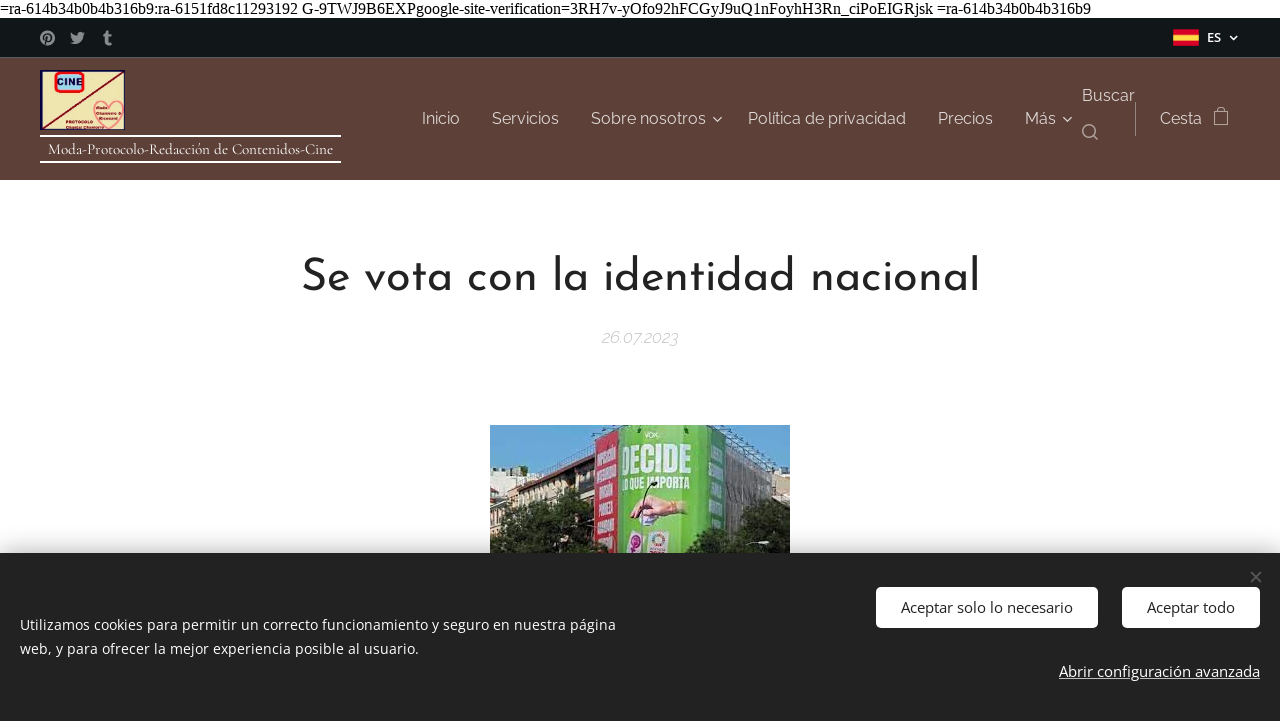

--- FILE ---
content_type: text/html; charset=UTF-8
request_url: https://www.moda-digital.com.es/l/se-vota-con-la-identidad-nacional/
body_size: 23565
content:
<!DOCTYPE html>
<html class="no-js" prefix="og: https://ogp.me/ns#" lang="es">
<head><link rel="preconnect" href="https://duyn491kcolsw.cloudfront.net" crossorigin><link rel="preconnect" href="https://fonts.gstatic.com" crossorigin><meta charset="utf-8"><link rel="shortcut icon" href="https://duyn491kcolsw.cloudfront.net/files/4c/4cj/4cj1h2.ico?ph=73997e25ea"><link rel="apple-touch-icon" href="https://duyn491kcolsw.cloudfront.net/files/4c/4cj/4cj1h2.ico?ph=73997e25ea"><link rel="icon" href="https://duyn491kcolsw.cloudfront.net/files/4c/4cj/4cj1h2.ico?ph=73997e25ea">
    <meta http-equiv="X-UA-Compatible" content="IE=edge">
    <title>Se vota con la identidad nacional</title>
    <meta name="viewport" content="width=device-width,initial-scale=1">
    <meta name="msapplication-tap-highlight" content="no">
    
    <link href="https://duyn491kcolsw.cloudfront.net/files/0r/0rk/0rklmm.css?ph=73997e25ea" media="print" rel="stylesheet">
    <link href="https://duyn491kcolsw.cloudfront.net/files/2e/2e5/2e5qgh.css?ph=73997e25ea" media="screen and (min-width:100000em)" rel="stylesheet" data-type="cq" disabled>
    <link rel="stylesheet" href="https://duyn491kcolsw.cloudfront.net/files/45/45b/45boco.css?ph=73997e25ea"><link rel="stylesheet" href="https://duyn491kcolsw.cloudfront.net/files/4e/4er/4ersdq.css?ph=73997e25ea" media="screen and (min-width:37.5em)"><link rel="stylesheet" href="https://duyn491kcolsw.cloudfront.net/files/2m/2m4/2m4vjv.css?ph=73997e25ea" data-wnd_color_scheme_file=""><link rel="stylesheet" href="https://duyn491kcolsw.cloudfront.net/files/23/23c/23cqa3.css?ph=73997e25ea" data-wnd_color_scheme_desktop_file="" media="screen and (min-width:37.5em)" disabled=""><link rel="stylesheet" href="https://duyn491kcolsw.cloudfront.net/files/1j/1jo/1jorv9.css?ph=73997e25ea" data-wnd_additive_color_file=""><link rel="stylesheet" href="https://duyn491kcolsw.cloudfront.net/files/37/37z/37z4cv.css?ph=73997e25ea" data-wnd_typography_file=""><link rel="stylesheet" href="https://duyn491kcolsw.cloudfront.net/files/0m/0m9/0m959p.css?ph=73997e25ea" data-wnd_typography_desktop_file="" media="screen and (min-width:37.5em)" disabled=""><script>(()=>{let e=!1;const t=()=>{if(!e&&window.innerWidth>=600){for(let e=0,t=document.querySelectorAll('head > link[href*="css"][media="screen and (min-width:37.5em)"]');e<t.length;e++)t[e].removeAttribute("disabled");e=!0}};t(),window.addEventListener("resize",t),"container"in document.documentElement.style||fetch(document.querySelector('head > link[data-type="cq"]').getAttribute("href")).then((e=>{e.text().then((e=>{const t=document.createElement("style");document.head.appendChild(t),t.appendChild(document.createTextNode(e)),import("https://duyn491kcolsw.cloudfront.net/client/js.polyfill/container-query-polyfill.modern.js").then((()=>{let e=setInterval((function(){document.body&&(document.body.classList.add("cq-polyfill-loaded"),clearInterval(e))}),100)}))}))}))})()</script>
<link rel="preload stylesheet" href="https://duyn491kcolsw.cloudfront.net/files/2m/2m8/2m8msc.css?ph=73997e25ea" as="style"><meta name="description" content="No se vota con la identidad sexual, se vota con la identidad nacional, pensar y cometer este error ha tenido su coste electoral, un coste para el partido político que lo piensa y lo dice en voz alta, y además lo presenta en una lona de gran tamaño en la calle más larga de Madrid, Alcalá, como ha hecho el partido de Vox. ..."><meta name="keywords" content=""><meta name="generator" content="Webnode 2"><meta name="apple-mobile-web-app-capable" content="no"><meta name="apple-mobile-web-app-status-bar-style" content="black"><meta name="format-detection" content="telephone=no">
=ra-614b34b0b4b316b9:ra-6151fd8c11293192
<script type="text/javascript" src="https://platform-api.sharethis.com/js/sharethis.js#property=63ff456ec9c3c1001aca894d&product=video-share-buttons&source=platform" async="async"></script>


G-9TWJ9B6EXPgoogle-site-verification=3RH7v-yOfo92hFCGyJ9uQ1nFoyhH3Rn_ciPoEIGRjsk
=ra-614b34b0b4b316b9

<meta property="og:url" content="https://moda-digital.com.es/l/se-vota-con-la-identidad-nacional/"><meta property="og:title" content="Se vota con la identidad nacional"><meta property="og:type" content="article"><meta property="og:description" content="No se vota con la identidad sexual, se vota con la identidad nacional, pensar y cometer este error ha tenido su coste electoral, un coste para el partido político que lo piensa y lo dice en voz alta, y además lo presenta en una lona de gran tamaño en la calle más larga de Madrid, Alcalá, como ha hecho el partido de Vox. ..."><meta property="og:site_name" content="www.moda-digital.com.es"><meta property="og:image" content="https://73997e25ea.clvaw-cdnwnd.com/1666d3f11c84e5539be5ec86781015a2/200006154-eb744eb747/700/descarga%20-%202023-07-26T115939.000.jpeg?ph=73997e25ea"><meta property="og:article:published_time" content="2023-07-26T00:00:00+0200"><meta property="fb:app_id" content="225951590755638"><meta name="robots" content="index,follow"><link rel="canonical" href="https://www.moda-digital.com.es/l/se-vota-con-la-identidad-nacional/"><script>window.checkAndChangeSvgColor=function(c){try{var a=document.getElementById(c);if(a){c=[["border","borderColor"],["outline","outlineColor"],["color","color"]];for(var h,b,d,f=[],e=0,m=c.length;e<m;e++)if(h=window.getComputedStyle(a)[c[e][1]].replace(/\s/g,"").match(/^rgb[a]?\(([0-9]{1,3}),([0-9]{1,3}),([0-9]{1,3})/i)){b="";for(var g=1;3>=g;g++)b+=("0"+parseInt(h[g],10).toString(16)).slice(-2);"0"===b.charAt(0)&&(d=parseInt(b.substr(0,2),16),d=Math.max(16,d),b=d.toString(16)+b.slice(-4));f.push(c[e][0]+"="+b)}if(f.length){var k=a.getAttribute("data-src"),l=k+(0>k.indexOf("?")?"?":"&")+f.join("&");a.src!=l&&(a.src=l,a.outerHTML=a.outerHTML)}}}catch(n){}};</script><script src="https://www.googletagmanager.com/gtag/js?id=G-9TWJ9B6EXP" async></script><script>
						window.dataLayer = window.dataLayer || [];
						function gtag(){
						
						dataLayer.push(arguments);}
						gtag('js', new Date());
						</script><script>gtag('consent', 'default', {'ad_storage': 'denied', 'analytics_storage': 'denied', 'ad_user_data': 'denied', 'ad_personalization': 'denied' });</script><script>gtag('config', 'G-9TWJ9B6EXP');</script></head>
<body class="l wt-blogpost l-default l-d-none b-btn-sq b-btn-s-m b-btn-dn b-btn-bw-1 img-d-n img-t-u img-h-n line-solid b-e-ds lbox-d c-s-s  wnd-s-i hb-on  wnd-fe wnd-multilang  wnd-eshop"><noscript>
				<iframe
				 src="https://www.googletagmanager.com/ns.html?id=GTM-542MMSL"
				 height="0"
				 width="0"
				 style="display:none;visibility:hidden"
				 >
				 </iframe>
			</noscript>

<div class="wnd-page l-page cs-gray-3 ac-none t-t-fs-m t-t-fw-m t-t-sp-n t-t-d-n t-s-fs-m t-s-fw-l t-s-sp-n t-s-d-n t-p-fs-m t-p-fw-l t-p-sp-n t-h-fs-m t-h-fw-m t-h-sp-n t-bq-fs-m t-bq-fw-l t-bq-sp-n t-bq-d-l t-btn-fw-l t-nav-fw-l t-pd-fw-s t-nav-tt-n">
    <div class="l-w t cf t-17">
        <div class="l-bg cf">
            <div class="s-bg-l">
                
                
            </div>
        </div>
        <header class="l-h cf">
            <div class="sw cf">
	<div class="sw-c cf"><section class="s s-hb cf sc-m wnd-background-solid  wnd-w-wider wnd-hbl-on wnd-hbs-on">
	<div class="s-w cf">
		<div class="s-o cf">
			<div class="s-bg cf">
                <div class="s-bg-l" style="background-color:#111619">
                    
                    
                </div>
			</div>
			<div class="s-c">
                <div class="s-hb-c cf">
                    <div class="hb-si">
                        <div class="si">
    <div class="si-c"><a href="https://www.pinterest.com/webnode" target="_blank" rel="noreferrer" title="Pinterest"><svg viewBox="0 0 24 24" xmlns="https://www.w3.org/2000/svg" height="18px" width="18px"><path d="M12.017 0C5.396 0 .029 5.367.029 11.987c0 5.079 3.158 9.417 7.618 11.162-.105-.949-.199-2.403.041-3.439.219-.937 1.406-5.957 1.406-5.957s-.359-.72-.359-1.781c0-1.663.967-2.911 2.168-2.911 1.024 0 1.518.769 1.518 1.688 0 1.029-.653 2.567-.992 3.992-.285 1.193.6 2.165 1.775 2.165 2.128 0 3.768-2.245 3.768-5.487 0-2.861-2.063-4.869-5.008-4.869-3.41 0-5.409 2.562-5.409 5.199 0 1.033.394 2.143.889 2.741.099.12.112.225.085.345-.09.375-.293 1.199-.334 1.363-.053.225-.172.271-.401.165-1.495-.69-2.433-2.878-2.433-4.646 0-3.776 2.748-7.252 7.92-7.252 4.158 0 7.392 2.967 7.392 6.923 0 4.135-2.607 7.462-6.233 7.462-1.214 0-2.354-.629-2.758-1.379l-.749 2.848c-.269 1.045-1.004 2.352-1.498 3.146 1.123.345 2.306.535 3.55.535 6.607 0 11.985-5.365 11.985-11.987C23.97 5.39 18.592.026 11.985.026L12.017 0z" fill="#bebebe"></path></svg></a><a href="https://www.twitter.com/webnode" target="_blank" rel="noreferrer" title="Twitter"><svg xmlns="https://www.w3.org/2000/svg" viewBox="0 0 24 24" height="18px" width="18px"><path d="M23.953 4.57a10 10 0 01-2.825.775 4.958 4.958 0 002.163-2.723c-.951.555-2.005.959-3.127 1.184a4.92 4.92 0 00-8.384 4.482C7.69 8.095 4.067 6.13 1.64 3.162a4.822 4.822 0 00-.666 2.475c0 1.71.87 3.213 2.188 4.096a4.904 4.904 0 01-2.228-.616v.06a4.923 4.923 0 003.946 4.827 4.996 4.996 0 01-2.212.085 4.936 4.936 0 004.604 3.417 9.867 9.867 0 01-6.102 2.105c-.39 0-.779-.023-1.17-.067a13.995 13.995 0 007.557 2.209c9.053 0 13.998-7.496 13.998-13.985 0-.21 0-.42-.015-.63A9.935 9.935 0 0024 4.59z" fill="#bebebe"></path></svg></a><a href="https://www.tumblr.com/webnode_ag/" target="_blank" rel="noreferrer" title="Tumblr"><svg viewBox="0 0 24 24" xmlns="https://www.w3.org/2000/svg" height="18px" width="18px"><path d="M14.563 24c-5.093 0-7.031-3.756-7.031-6.411V9.747H5.116V6.648c3.63-1.313 4.512-4.596 4.71-6.469C9.84.051 9.941 0 9.999 0h3.517v6.114h4.801v3.633h-4.82v7.47c.016 1.001.375 2.371 2.207 2.371h.09c.631-.02 1.486-.205 1.936-.419l1.156 3.425c-.436.636-2.4 1.374-4.156 1.404h-.178l.011.002z" fill="#bebebe"></path></svg></a></div>
</div>
                    </div>
                    <div class="hb-ci">
                        
                    </div>
                    <div class="hb-ccy">
                        
                    </div>
                    <div class="hb-lang">
                        <div class="hbl">
    <div class="hbl-c">
        <span class="hbl-a">
            <span class="hbl-a-t">
                <span class="lang-es">es</span>
            </span>
        </span>
        <div class="hbl-i lang-items">
            <ul class="hbl-i-l">
                <li selected>
                    <span class="lang-es">es</span>
                </li><li>
                    <a href="/en/"><span class="lang-en">en</span></a>
                </li><li>
                    <a href="/fr/"><span class="lang-fr">fr</span></a>
                </li>
            </ul>
        </div>
    </div>
</div>
                    </div>
                </div>
			</div>
		</div>
	</div>
</section><section data-space="true" class="s s-hn s-hn-slogan wnd-mt-classic wnd-na-c logo-classic sc-m wnd-background-solid  wnd-w-wider wnd-nh-m  menu-default">
	<div class="s-w">
		<div class="s-o">

			<div class="s-bg">
                <div class="s-bg-l" style="background-color:#5D4037">
                    
                    
                </div>
			</div>

			<div class="h-w h-f wnd-fixed">

				<div class="n-l">
					<div class="s-c menu-nav">
						<div class="logo-block">
							<div class="b b-l logo logo-default logo-nb josefin-sans wnd-iar-1-1 logo-28 b-ls-l" id="wnd_LogoBlock_94383" data-wnd_mvc_type="wnd.fe.LogoBlock">
	<div class="b-l-c logo-content">
		<a class="b-l-link logo-link" href="/home/">

			<div class="b-l-image logo-image">
				<div class="b-l-image-w logo-image-cell">
                    <picture><source type="image/webp" srcset="https://73997e25ea.clvaw-cdnwnd.com/1666d3f11c84e5539be5ec86781015a2/200004391-93a1393a16/450/LOGO%20PARA%20YOUTUBE%20cambio%20definitivo.webp?ph=73997e25ea 241w, https://73997e25ea.clvaw-cdnwnd.com/1666d3f11c84e5539be5ec86781015a2/200004391-93a1393a16/700/LOGO%20PARA%20YOUTUBE%20cambio%20definitivo.webp?ph=73997e25ea 241w, https://73997e25ea.clvaw-cdnwnd.com/1666d3f11c84e5539be5ec86781015a2/200004391-93a1393a16/LOGO%20PARA%20YOUTUBE%20cambio%20definitivo.webp?ph=73997e25ea 241w" sizes="(min-width: 600px) 450px, (min-width: 360px) calc(100vw * 0.8), 100vw" ><img src="https://73997e25ea.clvaw-cdnwnd.com/1666d3f11c84e5539be5ec86781015a2/200000000-c448ec4490/LOGO%20PARA%20YOUTUBE%20cambio%20definitivo.png?ph=73997e25ea" alt="" width="241" height="171" class="wnd-logo-img" ></picture>
				</div>
			</div>

			

			<div class="b-l-br logo-br"></div>

			<div class="b-l-text logo-text-wrapper">
				<div class="b-l-text-w logo-text">
					<span class="b-l-text-c logo-text-cell"></span>
				</div>
			</div>

		</a>
	</div>
</div>
							<div class="l-s logo-slogan claim"><span class="sit b claim-borders claim-nb cormorant slogan-15">
	<span class="sit-w"><span class="sit-c">Moda-Protocolo-Redacción de Contenidos-Cine</span></span>
</span></div>
						</div>

						<div id="menu-slider">
							<div id="menu-block">
								<nav id="menu"><div class="menu-font menu-wrapper">
	<a href="#" class="menu-close" rel="nofollow" title="Close Menu"></a>
	<ul role="menubar" aria-label="Menú" class="level-1">
		<li role="none" class="wnd-homepage">
			<a class="menu-item" role="menuitem" href="/home/"><span class="menu-item-text">Inicio</span></a>
			
		</li><li role="none">
			<a class="menu-item" role="menuitem" href="/moda-digital34/"><span class="menu-item-text">Servicios</span></a>
			
		</li><li role="none" class="wnd-with-submenu">
			<a class="menu-item" role="menuitem" href="/moda-digital36/"><span class="menu-item-text">Sobre nosotros</span></a>
			<ul role="menubar" aria-label="Menú" class="level-2">
		<li role="none">
			<a class="menu-item" role="menuitem" href="/moda-digital35/"><span class="menu-item-text">Servicios</span></a>
			
		</li>
	</ul>
		</li><li role="none">
			<a class="menu-item" role="menuitem" href="/moda-digital37/"><span class="menu-item-text">Política de privacidad</span></a>
			
		</li><li role="none">
			<a class="menu-item" role="menuitem" href="/moda-digital39/"><span class="menu-item-text">Precios</span></a>
			
		</li><li role="none">
			<a class="menu-item" role="menuitem" href="/moda-digital310/"><span class="menu-item-text">Términos y Condiciones</span></a>
			
		</li><li role="none" class="wnd-with-submenu">
			<a class="menu-item" role="menuitem" href="/moda-digital33/"><span class="menu-item-text">A la venta</span></a>
			<ul role="menubar" aria-label="Menú" class="level-2">
		<li role="none" class="wnd-with-submenu">
			<a class="menu-item" role="menuitem" href="/moda-digital311/"><span class="menu-item-text">Asesoramientos </span></a>
			<ul role="menubar" aria-label="Menú" class="level-3">
		<li role="none" class="wnd-with-submenu">
			<a class="menu-item" role="menuitem" href="/moda-digital320/"><span class="menu-item-text">Contacto</span></a>
			<ul role="menubar" aria-label="Menú" class="level-3 level-max">
		<li role="none">
			<a class="menu-item" role="menuitem" href="/user-registration/"><span class="menu-item-text">Registro de usuario</span></a>
			
		</li>
	</ul>
		</li>
	</ul>
		</li>
	</ul>
		</li><li role="none" class="wnd-with-submenu">
			<a class="menu-item" role="menuitem" href="/moda-digital323/"><span class="menu-item-text">Área de Registros</span></a>
			<ul role="menubar" aria-label="Menú" class="level-2">
		<li role="none">
			<a class="menu-item" role="menuitem" href="/user-login/"><span class="menu-item-text">Inicio de usuario</span></a>
			
		</li>
	</ul>
		</li><li role="none">
			<a class="menu-item" role="menuitem" href="/moda-digital324/"><span class="menu-item-text">Sobre nosotros</span></a>
			
		</li><li role="none">
			<a class="menu-item" role="menuitem" href="/moda-digital325/"><span class="menu-item-text">Porfolio</span></a>
			
		</li><li role="none">
			<a class="menu-item" role="menuitem" href="/moda-digital322/"><span class="menu-item-text">GUIA DE COMPRA </span></a>
			
		</li><li role="none">
			<a class="menu-item" role="menuitem" href="/moda-digital319/"><span class="menu-item-text">Condiciones generales de compra </span></a>
			
		</li><li role="none">
			<a class="menu-item" role="menuitem" href="/moda-digital313/"><span class="menu-item-text">Tú imagen </span></a>
			
		</li><li role="none">
			<a class="menu-item" role="menuitem" href="/moda-digital314/"><span class="menu-item-text">Él y su imagen </span></a>
			
		</li><li role="none">
			<a class="menu-item" role="menuitem" href="/moda-digital315/"><span class="menu-item-text">Cine </span></a>
			
		</li><li role="none">
			<a class="menu-item" role="menuitem" href="/moda-digital316/"><span class="menu-item-text">Protocolo</span></a>
			
		</li><li role="none">
			<a class="menu-item" role="menuitem" href="/moda-digital317/"><span class="menu-item-text">Página de fans </span></a>
			
		</li><li role="none">
			<a class="menu-item" role="menuitem" href="/moda-digital318/"><span class="menu-item-text">Colaborar </span></a>
			
		</li>
	</ul>
	<span class="more-text">Más</span>
</div></nav>
							</div>
						</div>

						<div class="cart-and-mobile">
							<div class="search">
    <div class="search-app"></div>
</div>
							<div class="cart cf">
	<div class="cart-content">
		<a href="/cart/">
			<div class="cart-content-link">
				<div class="cart-text"><span>Cesta</span></div>
				<div class="cart-piece-count" data-count="0" data-wnd_cart_part="count">0</div>
				<div class="cart-piece-text" data-wnd_cart_part="text"></div>
				<div class="cart-price" data-wnd_cart_part="price">0,00 €</div>
			</div>
		</a>
	</div>
</div>

							<div id="menu-mobile">
								<a href="#" id="menu-submit"><span></span>Menú</a>
							</div>
						</div>
					</div>
				</div>

			</div>
		</div>
	</div>
</section></div>
</div>
        </header>
        <main class="l-m cf">
            <div class="sw cf">
	<div class="sw-c cf"><section data-space="true" class="s s-hm s-hm-bdh s-bdh cf sc-w   wnd-w-wider wnd-s-normal wnd-h-auto wnd-nh-m wnd-p-cc hn-slogan">
    <div class="s-w cf">
	    <div class="s-o cf">
	        <div class="s-bg cf">
                <div class="s-bg-l">
                    
                    
                </div>
	        </div>
	        <div class="h-c s-c cf">
		        <div class="s-bdh-c b b-s-l b-s-r b-cs cf">
			        <div class="s-bdh-w">
			            <h1 class="s-bdh-t"><div class="ld">
	<span class="ld-c">Se vota con la identidad nacional</span>
</div></h1>
			            <span class="s-bdh-d"><div class="ld">
	<span class="ld-c">26.07.2023</span>
</div></span>
			        </div>
		        </div>
	        </div>
	    </div>
    </div>
</section><section class="s s-basic cf sc-w   wnd-w-wider wnd-s-normal wnd-h-auto" data-wnd_brightness="0" data-wnd_last_section>
	<div class="s-w cf">
		<div class="s-o s-fs cf">
			<div class="s-bg cf">
				<div class="s-bg-l">
                    
					
				</div>
			</div>
			<div class="s-c s-fs cf">
				<div class="ez cf wnd-no-cols">
	<div class="ez-c"><div class="b-img b-img-default b b-s cf wnd-orientation-landscape wnd-type-image img-s-n" style="margin-left:36.29%;margin-right:36.29%;" id="wnd_ImageBlock_43672">
	<div class="b-img-w">
		<div class="b-img-c" style="padding-bottom:56%;text-align:center;">
            <picture><source type="image/webp" srcset="https://73997e25ea.clvaw-cdnwnd.com/1666d3f11c84e5539be5ec86781015a2/200006155-f0e11f0e14/450/descarga%20-%202023-07-26T115939.000.webp?ph=73997e25ea 300w, https://73997e25ea.clvaw-cdnwnd.com/1666d3f11c84e5539be5ec86781015a2/200006155-f0e11f0e14/700/descarga%20-%202023-07-26T115939.000.webp?ph=73997e25ea 300w, https://73997e25ea.clvaw-cdnwnd.com/1666d3f11c84e5539be5ec86781015a2/200006155-f0e11f0e14/descarga%20-%202023-07-26T115939.000.webp?ph=73997e25ea 300w" sizes="100vw" ><img id="wnd_ImageBlock_43672_img" src="https://73997e25ea.clvaw-cdnwnd.com/1666d3f11c84e5539be5ec86781015a2/200006154-eb744eb747/descarga%20-%202023-07-26T115939.000.jpeg?ph=73997e25ea" alt="" width="300" height="168" loading="lazy" style="top:0%;left:0%;width:100%;height:100%;position:absolute;" ></picture>
			</div>
		
	</div>
</div><div class="b b-text cf">
	<div class="b-c b-text-c b-s b-s-t60 b-s-b60 b-cs cf"><p class="wnd-align-justify"><font class="wsw-02"><strong>No se vota con la identidad sexual, se vota con la identidad nacional, pensar y cometer este error ha tenido&nbsp; su coste electoral, un coste para el partido político que lo piensa y lo dice en voz alta, y además lo presenta en una lona de gran tamaño en la calle más larga de Madrid, Alcalá, como ha hecho el partido de Vox.&nbsp;</strong></font></p></div>
</div><div class="b b-text cf">
	<div class="b-c b-text-c b-s b-s-t60 b-s-b60 b-cs cf"><p class="wnd-align-justify"><font class="wsw-02"><strong>La política es la
tendencia que tenemos que seguir en estos momentos,&nbsp; y contar&nbsp; lo se que vive en el país. Hay incertidumbre. El partido de Puigdemont ya ha planteado
sus condiciones con un tono amenazante, le recuerda a Pedro Sánchez
que tiene que pagar su factura con el independentismo catalán, y que
ellos tienen memoria. 
</strong></font></p><p class="wnd-align-justify"><font class="wsw-02"><strong>Lo más prudente sería
convocar de nuevo elecciones para ambos partidos. Para Pedro Sánchez,
una alianza con el partido de Puigdemont, le puede traer
consecuencias muy graves para España. No va a llevar a cabo una
negociación, sino aceptar una imposición por parte de Cataluña. Lo
han dejado claro. 
</strong></font></p><p class="wnd-align-justify"><font class="wsw-02"><strong>¿Ven a Pedro Sánchez gobernando en coalición con Alberto Núñez Feijóo?</strong></font>&nbsp;</p><p class="wnd-align-justify"><font class="wsw-02"><strong>Si se convocan nuevas
elecciones, el señor Feijóo, ya no puede presentarse de nuevo,
tienen que buscar a otro candidato en el Partido Popular, ya conocen
su perfil político. Ha cometido demasiados errores en una campaña
electoral tan corta, y por supuesto, todo el equipo que se ha
encargado de su campaña electoral lo tienen que renovar. No han sabido
gestionar su imagen como candidato, ni la estrategia de la campaña del partido a unas
elecciones generales, que no es lo mismo que unas elecciones
autonómicas ni municipales. 
</strong></font></p><p class="wnd-align-justify"><font class="wsw-02"><strong>El partido de Vox, le
sucede lo mismo que al Partido Popular, ya no puede continuar de
líder el señor Abascal, por el resultado obtenido, en este caso, esta claro quien tiene que
tomar el relevo, Iván Espinosa de los Monteros. 
</strong></font></p><p class="wnd-align-justify"><font class="wsw-02"><strong>Todos aquellos que
han hecho una campaña electoral ofendiendo a otros españoles que lo
único que los diferencia es su identidad sexual, o hacer uso de la mentira para obtener el voto con el engaño.</strong></font></p><p class="wnd-align-justify"><font class="wsw-02"><strong>No se puede marginar a
otros colectivos, Como el LGTBI, estamos hablando del conjunto de los
españoles. La orientación sexual de cada uno pertenece a su vida privada, forma parte de su intimidad,&nbsp; Cuando algo por ley esta permitido y
reconocido se respeta. No se puede ir en contra de las leyes. La
comunidad LGTBI tienen sus derechos amparados por la ley, y se tiene
que contar con ellos para que voten a tu partido, partiendo que todo
buen político sabe que todo voto cuenta. Es su trabajo convencer a
cuantos más españoles mejor, porque más fácil será llegar a La
Moncloa. No son delincuentes, para ser rechazados por un partido político.</strong></font></p><p class="wnd-align-justify"><font class="wsw-03"><strong>El rechazo a esta comunidad LGTBI, produce daños colaterales en aquellos ciudadanos que no pertenecen a este colectivo lo interpretan&nbsp; como ir contra de los derechos humanos, e influye en su decisión de voto.&nbsp;</strong></font></p><p class="wnd-align-justify"><font class="wsw-03"><strong>Vox, ha hecho una campaña muy agresiva con la foto de
tirar a la basura su bandera arco iris. Políticamente no es
correcto, hasta el</strong></font><font class="wsw-02"><strong> punto que les han obligado a retirar esta lona con
esta foto de su campaña electoral. Este error le ha costado escaños,
no es lo mismo hablar que demostrar con hechos, con una imagen tan
polémica. Los que nos dedicamos a analizar la comunicación sabemos
que se mantiene más tiempo en la memoria una imagen que las
palabras. 
</strong></font></p><p class="wnd-align-justify"><font class="wsw-02"><strong>Estoy a favor de
endurecer las leyes para violadores, para la violencia de género,
para proteger a las mujeres, ese programa electoral te da el voto de
las mujeres. Leyes contra los criminales de toda clase de índole SI.
El voto de los criminales ¿Quien lo quiere? 
</strong></font></p><p class="wnd-align-justify"><font class="wsw-02"><strong>Si hay nuevas elecciones
¿Quién se va enfrentar a Pedro Sánchez? No pueden ser los mismos
candidatos porque serán los mismos resultados. A Núñez Feijóo que
estaba limpio como candidato a presidencia del Gobierno, ahora si se
convocan nuevas elecciones, su campaña estará empañada por todo lo
que ha dicho y hecho durante su última campaña. Ha quemado su
imagen, con la única estrategia de contar medias verdades, disfraza la verdad incluso después de los resultados obtenidos.&nbsp;</strong></font></p><p class="wnd-align-justify"><font class="wsw-02"><strong>El PP tiene un problema.
No sé si va a poder Isabel Díaz Ayuso, o Juanma Moreno con Pedro
Sánchez, dado que tiene un gran equipo de comunicación. 
</strong></font></p><p class="wnd-align-justify"><font class="wsw-02"><strong>Con </strong><strong>Bildu</strong><strong>&nbsp;no esta en
juego España con el independentismo catalán si. Convoquen
elecciones. Es lo mejor que se puede
hacer, si se quiere presentar de nuevo Feijóo que lo decida el
Comité del Partido Popular.  Repito, se van a repetir los mismos
resultados electorales si se presenta Feijóo.&nbsp;&nbsp;</strong></font></p></div>
</div></div>
</div>
			</div>
		</div>
	</div>
</section></div>
</div>
<div class="s-bdf b-s b-s-t200 b-cs " data-wnd_social_buttons="true">
	<div class="s-bdf-share b-s-b200"><div id="fb-root"></div><script src="https://connect.facebook.net/es_ES/sdk.js#xfbml=1&amp;version=v5.0&amp;appId=225951590755638&amp;autoLogAppEvents=1" async defer crossorigin="anonymous"></script><div style="margin-right: 20px" class="fb-share-button" data-href="https://www.moda-digital.com.es/l/se-vota-con-la-identidad-nacional/" data-layout="button" data-size="large"><a class="fb-xfbml-parse-ignore" target="_blank" href="https://www.facebook.com/sharer/sharer.php?u=https%3A%2F%2Fwww.moda-digital.com.es%2Fl%2Fse-vota-con-la-identidad-nacional%2F&amp;src=sdkpreparse">Share</a></div><a href="https://twitter.com/share" class="twitter-share-button" data-size="large">Tweet</a><script>window.twttr=function(t,e,r){var n,i=t.getElementsByTagName(e)[0],w=window.twttr||{};return t.getElementById(r)?w:((n=t.createElement(e)).id=r,n.src="https://platform.twitter.com/widgets.js",i.parentNode.insertBefore(n,i),w._e=[],w.ready=function(t){w._e.push(t)},w)}(document,"script","twitter-wjs");</script></div>
	<div class="s-bdf-comments"><div id="wnd-fb-comments" class="fb-comments" data-href="https://www.moda-digital.com.es/l/se-vota-con-la-identidad-nacional/" data-numposts="5" data-colorscheme="light"></div></div>
	<div class="s-bdf-html">google-site-verification=3RH7v-yOfo92hFCGyJ9uQ1nFoyhH3Rn_ciPoEIGRjsk
=ra-614b34b0b4b316b9</div>
</div>

        </main>
        <footer class="l-f cf">
            <div class="sw cf">
	<div class="sw-c cf"><section data-wn-border-element="s-f-border" class="s s-f s-f-basic s-f-simple sc-ml wnd-background-pattern  wnd-w-wider wnd-s-higher">
	<div class="s-w">
		<div class="s-o">
			<div class="s-bg">
                <div class="s-bg-l wnd-background-pattern" style="background-image:url('https://duyn491kcolsw.cloudfront.net/files/17/17i/17ib2g.png?ph=73997e25ea')">
                    
                    
                </div>
			</div>
			<div class="s-c s-f-l-w s-f-border">
				<div class="s-f-l b-s b-s-t0 b-s-b0">
					<div class="s-f-l-c s-f-l-c-first">
						<div class="s-f-cr"><span class="it b link">
	<span class="it-c"><strong>MODA DIGITAL</strong><em style="">-<strong>Por una sociedad digital.</strong></em></span>
</span></div>
						<div class="s-f-sf">
                            <span class="sf b">
<span class="sf-content sf-c link"><a href="/precios/" target="_blank">www.moda-digital.com.es</a></span>
</span>
                            <span class="sf-cbr link">
    <a href="#" rel="nofollow">Cookies</a>
</span>
                            
                            
                            
                        </div>
					</div>
					<div class="s-f-l-c s-f-l-c-last">
						<div class="s-f-lang lang-select cf">
	<div class="s-f-lang-c">
		<span class="s-f-lang-t lang-title"><span class="wt-bold"><span>Idiomas</span></span></span>
		<div class="s-f-lang-i lang-items">
			<ul class="s-f-lang-list">
				<li class="link">
					<span class="lang-es">Español</span>
				</li><li class="link">
					<a href="/en/"><span class="lang-en">English</span></a>
				</li><li class="link">
					<a href="/fr/"><span class="lang-fr">Français</span></a>
				</li>
			</ul>
		</div>
	</div>
</div>
					</div>
                    <div class="s-f-l-c s-f-l-c-currency">
                        <div class="s-f-ccy ccy-select cf">
	
</div>
                    </div>
				</div>
			</div>
		</div>
	</div>
</section></div>
</div>
        </footer>
    </div>
    
</div>
<section class="cb cb-dark" id="cookiebar" style="display:none;" id="cookiebar" style="display:none;">
	<div class="cb-bar cb-scrollable">
		<div class="cb-bar-c">
			<div class="cb-bar-text">Utilizamos cookies para permitir un correcto funcionamiento y seguro en nuestra página web, y para ofrecer la mejor experiencia posible al usuario.</div>
			<div class="cb-bar-buttons">
				<button class="cb-button cb-close-basic" data-action="accept-necessary">
					<span class="cb-button-content">Aceptar solo lo necesario</span>
				</button>
				<button class="cb-button cb-close-basic" data-action="accept-all">
					<span class="cb-button-content">Aceptar todo</span>
				</button>
				<button class="cb-button cb-button-text cb-button-popup">
					<span class="cb-button-content">Abrir configuración avanzada</span>
				</button>
			</div>
		</div>
        <div class="cb-close cb-close-basic" data-action="accept-necessary"></div>
	</div>

	<div class="cb-popup cb-light close">
		<div class="cb-popup-c">
			<div class="cb-popup-head">
				<h3 class="cb-popup-title">Configuración avanzada</h3>
				<p class="cb-popup-text">Puedes personalizar tus preferencias de cookies aquí. Habilita o deshabilita las siguientes categorías y guarda tu selección.</p>
			</div>
			<div class="cb-popup-options cb-scrollable">
				<div class="cb-option">
					<input class="cb-option-input" type="checkbox" id="necessary" name="necessary" readonly="readonly" disabled="disabled" checked="checked">
                    <div class="cb-option-checkbox"></div>
                    <label class="cb-option-label" for="necessary">Cookies esenciales</label>
					<div class="cb-option-text">Las cookies esenciales son imprescindibles para que la página y el sistema de registro funcionen de forma correcta y segura.</div>
				</div><div class="cb-option">
					<input class="cb-option-input" type="checkbox" id="functional" name="functional">
                    <div class="cb-option-checkbox"></div>
                    <label class="cb-option-label" for="functional">Cookies funcionales</label>
					<div class="cb-option-text">Las cookies funcionales recuerdan tus preferencias para nuestra web y permiten su personalización.</div>
				</div><div class="cb-option">
					<input class="cb-option-input" type="checkbox" id="performance" name="performance">
                    <div class="cb-option-checkbox"></div>
                    <label class="cb-option-label" for="performance">Cookies de rendimiento</label>
					<div class="cb-option-text">Las cookies de rendimiento regulan el comportamiento de nuestra página web.</div>
				</div><div class="cb-option">
					<input class="cb-option-input" type="checkbox" id="marketing" name="marketing">
                    <div class="cb-option-checkbox"></div>
                    <label class="cb-option-label" for="marketing">Cookies de marketing/de terceros</label>
					<div class="cb-option-text">Las cookies de marketing nos permiten medir y analizar el rendimiento de nuestra página web.</div>
				</div>
			</div>
			<div class="cb-popup-footer">
				<button class="cb-button cb-save-popup" data-action="advanced-save">
					<span class="cb-button-content">Guardar</span>
				</button>
			</div>
			<div class="cb-close cb-close-popup" data-action="close"></div>
		</div>
	</div>
</section>

=ra-614b34b0b4b316b9:ra-6151fd8c11293192

<script src="https://duyn491kcolsw.cloudfront.net/files/3n/3no/3nov38.js?ph=73997e25ea" crossorigin="anonymous" type="module"></script><script>document.querySelector(".wnd-fe")&&[...document.querySelectorAll(".c")].forEach((e=>{const t=e.querySelector(".b-text:only-child");t&&""===t.querySelector(".b-text-c").innerText&&e.classList.add("column-empty")}))</script>


<script src="https://duyn491kcolsw.cloudfront.net/client.fe/js.compiled/lang.es.2088.js?ph=73997e25ea" crossorigin="anonymous"></script><script src="https://duyn491kcolsw.cloudfront.net/client.fe/js.compiled/compiled.multi.2-2195.js?ph=73997e25ea" crossorigin="anonymous"></script><script>var wnd = wnd || {};wnd.$data = {"image_content_items":{"wnd_ThumbnailBlock_354628":{"id":"wnd_ThumbnailBlock_354628","type":"wnd.pc.ThumbnailBlock"},"wnd_Section_default_107534267":{"id":"wnd_Section_default_107534267","type":"wnd.pc.Section"},"wnd_ImageBlock_43672":{"id":"wnd_ImageBlock_43672","type":"wnd.pc.ImageBlock"},"wnd_LogoBlock_94383":{"id":"wnd_LogoBlock_94383","type":"wnd.pc.LogoBlock"},"wnd_FooterSection_footer_432356":{"id":"wnd_FooterSection_footer_432356","type":"wnd.pc.FooterSection"}},"svg_content_items":{"wnd_ImageBlock_43672":{"id":"wnd_ImageBlock_43672","type":"wnd.pc.ImageBlock"},"wnd_LogoBlock_94383":{"id":"wnd_LogoBlock_94383","type":"wnd.pc.LogoBlock"}},"content_items":[],"eshopSettings":{"ESHOP_SETTINGS_DISPLAY_PRICE_WITHOUT_VAT":false,"ESHOP_SETTINGS_DISPLAY_ADDITIONAL_VAT":false,"ESHOP_SETTINGS_DISPLAY_SHIPPING_COST":false},"project_info":{"isMultilanguage":true,"isMulticurrency":false,"eshop_tax_enabled":"1","country_code":"","contact_state":null,"eshop_tax_type":"VAT","eshop_discounts":true,"graphQLURL":"https:\/\/moda-digital.com.es\/servers\/graphql\/","iubendaSettings":{"cookieBarCode":"","cookiePolicyCode":"","privacyPolicyCode":"","termsAndConditionsCode":""}}};</script><script>wnd.$system = {"fileSystemType":"aws_s3","localFilesPath":"https:\/\/www.moda-digital.com.es\/_files\/","awsS3FilesPath":"https:\/\/73997e25ea.clvaw-cdnwnd.com\/1666d3f11c84e5539be5ec86781015a2\/","staticFiles":"https:\/\/duyn491kcolsw.cloudfront.net\/files","isCms":false,"staticCDNServers":["https:\/\/duyn491kcolsw.cloudfront.net\/"],"fileUploadAllowExtension":["jpg","jpeg","jfif","png","gif","bmp","ico","svg","webp","tiff","pdf","doc","docx","ppt","pptx","pps","ppsx","odt","xls","xlsx","txt","rtf","mp3","wma","wav","ogg","amr","flac","m4a","3gp","avi","wmv","mov","mpg","mkv","mp4","mpeg","m4v","swf","gpx","stl","csv","xml","txt","dxf","dwg","iges","igs","step","stp"],"maxUserFormFileLimit":4194304,"frontendLanguage":"es","backendLanguage":"es","frontendLanguageId":"1","page":{"id":50000001,"identifier":"l","template":{"id":200001918,"styles":{"typography":"t-17_new","scheme":"cs-gray-3","additiveColor":"ac-none","acHeadings":false,"acSubheadings":false,"acIcons":false,"acOthers":false,"imageStyle":"img-d-n","imageHover":"img-h-n","imageTitle":"img-t-u","buttonStyle":"b-btn-sq","buttonSize":"b-btn-s-m","buttonDecoration":"b-btn-dn","buttonBorders":"b-btn-bw-1","lineStyle":"line-solid","eshopGridItemStyle":"b-e-ds","lightboxStyle":"lbox-d","columnSpaces":"c-s-s","background":{"default":null},"backgroundSettings":{"default":""},"layoutType":"l-default","layoutDecoration":"l-d-none","formStyle":"default","menuType":"","menuStyle":"menu-default","sectionWidth":"wnd-w-wider","sectionSpace":"wnd-s-normal","acMenu":false,"headerBarStyle":"hb-on","buttonWeight":"t-btn-fw-l","productWeight":"t-pd-fw-s","menuWeight":"t-nav-fw-l","headerType":"default","searchStyle":"wnd-s-i","typoTitleSizes":"t-t-fs-m","typoTitleWeights":"t-t-fw-m","typoTitleSpacings":"t-t-sp-n","typoTitleDecorations":"t-t-d-n","typoHeadingSizes":"t-h-fs-m","typoHeadingWeights":"t-h-fw-m","typoHeadingSpacings":"t-h-sp-n","typoSubtitleSizes":"t-s-fs-m","typoSubtitleWeights":"t-s-fw-l","typoSubtitleSpacings":"t-s-sp-n","typoSubtitleDecorations":"t-s-d-n","typoParagraphSizes":"t-p-fs-m","typoParagraphWeights":"t-p-fw-l","typoParagraphSpacings":"t-p-sp-n","typoBlockquoteSizes":"t-bq-fs-m","typoBlockquoteWeights":"t-bq-fw-l","typoBlockquoteSpacings":"t-bq-sp-n","typoBlockquoteDecorations":"t-bq-d-l"}},"layout":"blog_detail","name":"Se vota con la identidad nacional","html_title":"Se vota con la identidad nacional","language":"es","langId":1,"isHomepage":false,"meta_description":"","meta_keywords":"","header_code":null,"footer_code":null,"styles":null,"countFormsEntries":[]},"listingsPrefix":"\/l\/","productPrefix":"\/p\/","cartPrefix":"\/cart\/","checkoutPrefix":"\/checkout\/","searchPrefix":"\/search\/","isCheckout":false,"isEshop":true,"hasBlog":true,"isProductDetail":false,"isListingDetail":true,"listing_page":{"id":200000014,"template_id":50000000,"link":"\/moda-digital312\/","identifier":"se-vota-con-la-identidad-nacional"},"hasEshopAnalytics":true,"gTagId":"G-9TWJ9B6EXP","gAdsId":null,"format":{"be":{"DATE_TIME":{"mask":"%d.%m.%Y %H:%M","regexp":"^(((0?[1-9]|[1,2][0-9]|3[0,1])\\.(0?[1-9]|1[0-2])\\.[0-9]{1,4})(( [0-1][0-9]| 2[0-3]):[0-5][0-9])?|(([0-9]{4}(0[1-9]|1[0-2])(0[1-9]|[1,2][0-9]|3[0,1])(0[0-9]|1[0-9]|2[0-3])[0-5][0-9][0-5][0-9])))?$"},"DATE":{"mask":"%d.%m.%Y","regexp":"^((0?[1-9]|[1,2][0-9]|3[0,1])\\.(0?[1-9]|1[0-2])\\.[0-9]{1,4})$"},"CURRENCY":{"mask":{"point":",","thousands":".","decimals":2,"mask":"%s","zerofill":true}}},"fe":{"DATE_TIME":{"mask":"%d.%m.%Y %H:%M","regexp":"^(((0?[1-9]|[1,2][0-9]|3[0,1])\\.(0?[1-9]|1[0-2])\\.[0-9]{1,4})(( [0-1][0-9]| 2[0-3]):[0-5][0-9])?|(([0-9]{4}(0[1-9]|1[0-2])(0[1-9]|[1,2][0-9]|3[0,1])(0[0-9]|1[0-9]|2[0-3])[0-5][0-9][0-5][0-9])))?$"},"DATE":{"mask":"%d.%m.%Y","regexp":"^((0?[1-9]|[1,2][0-9]|3[0,1])\\.(0?[1-9]|1[0-2])\\.[0-9]{1,4})$"},"CURRENCY":{"mask":{"point":",","thousands":".","decimals":2,"mask":"%s","zerofill":true}}}},"e_product":null,"listing_item":{"id":200004927,"name":"Se vota con la identidad nacional","identifier":"se-vota-con-la-identidad-nacional","date":"20230726114248","meta_description":"","meta_keywords":"","html_title":"Se vota con la identidad nacional","styles":null,"content_items":{"wnd_PerexBlock_523180":{"type":"wnd.pc.PerexBlock","id":"wnd_PerexBlock_523180","context":"page","text":"\u003Cp\u003E\u003Cfont class=\u0022wsw-02\u0022\u003E\u003Cstrong\u003ENo se vota con la identidad sexual, se vota con la identidad nacional, pensar y cometer este error ha tenido su coste electoral, un coste para el partido pol\u00edtico que lo piensa y lo dice en voz alta, y adem\u00e1s lo presenta en una lona de gran tama\u00f1o en la calle m\u00e1s larga de Madrid, Alcal\u00e1, como ha hecho el partido de Vox. ...\u003C\/strong\u003E\u003C\/font\u003E\u003C\/p\u003E"},"wnd_ThumbnailBlock_354628":{"type":"wnd.pc.ThumbnailBlock","id":"wnd_ThumbnailBlock_354628","context":"page","style":{"background":{"default":{"default":"wnd-background-image"},"overlays":[]},"backgroundSettings":{"default":{"default":{"id":200006154,"src":"200006154-eb744eb747\/descarga - 2023-07-26T115939.000.jpeg","dataType":"filesystem_files","width":300,"height":168,"mediaType":"myImages","mime":"image\/jpeg","alternatives":{"image\/webp":{"id":200006155,"src":"200006155-f0e11f0e14\/descarga - 2023-07-26T115939.000.webp","dataType":"filesystem_files","width":300,"height":168,"mime":"image\/webp"}}}}}},"refs":{"filesystem_files":[{"filesystem_files.id":200006154}]}},"wnd_SectionWrapper_904998":{"type":"wnd.pc.SectionWrapper","id":"wnd_SectionWrapper_904998","context":"page","content":["wnd_BlogDetailHeaderSection_blog_detail_header_430019370","wnd_Section_default_107534267"]},"wnd_BlogDetailHeaderSection_blog_detail_header_430019370":{"type":"wnd.pc.BlogDetailHeaderSection","contentIdentifier":"blog_detail_header","id":"wnd_BlogDetailHeaderSection_blog_detail_header_430019370","context":"page","content":{"default":["wnd_ListingDataBlock_511646867","wnd_ListingDataBlock_400420010"],"default_box":["wnd_ListingDataBlock_511646867","wnd_ListingDataBlock_400420010"]},"contentMap":{"wnd.pc.ListingDataBlock":{"name":"wnd_ListingDataBlock_511646867","date":"wnd_ListingDataBlock_400420010"}},"style":{"sectionColor":{"default":"sc-w"}},"variant":{"default":"default"}},"wnd_ListingDataBlock_511646867":{"type":"wnd.pc.ListingDataBlock","id":"wnd_ListingDataBlock_511646867","context":"page","refDataType":"listing_items","refDataKey":"listing_items.name","refDataId":200002253},"wnd_ListingDataBlock_400420010":{"type":"wnd.pc.ListingDataBlock","id":"wnd_ListingDataBlock_400420010","context":"page","refDataType":"listing_items","refDataKey":"listing_items.date","refDataId":200002253},"wnd_Section_default_107534267":{"type":"wnd.pc.Section","contentIdentifier":"default","id":"wnd_Section_default_107534267","context":"page","content":{"default":["wnd_EditZone_606049155"],"default_box":["wnd_EditZone_606049155"]},"contentMap":{"wnd.pc.EditZone":{"master-01":"wnd_EditZone_606049155"}},"style":{"sectionColor":{"default":"sc-w"},"sectionWidth":{"default":"wnd-w-wider"},"sectionSpace":{"default":"wnd-s-normal"},"sectionHeight":{"default":"wnd-h-auto"},"sectionPosition":{"default":"wnd-p-cc"}},"variant":{"default":"default"}},"wnd_EditZone_606049155":{"type":"wnd.pc.EditZone","id":"wnd_EditZone_606049155","context":"page","content":["wnd_ImageBlock_43672","wnd_TextBlock_432902870","wnd_TextBlock_7969"]},"wnd_TextBlock_432902870":{"type":"wnd.pc.TextBlock","id":"wnd_TextBlock_432902870","context":"page","code":"\u003Cp class=\u0022wnd-align-justify\u0022\u003E\u003Cfont class=\u0022wsw-02\u0022\u003E\u003Cstrong\u003ENo se vota con la identidad sexual, se vota con la identidad nacional, pensar y cometer este error ha tenido\u0026nbsp; su coste electoral, un coste para el partido pol\u00edtico que lo piensa y lo dice en voz alta, y adem\u00e1s lo presenta en una lona de gran tama\u00f1o en la calle m\u00e1s larga de Madrid, Alcal\u00e1, como ha hecho el partido de Vox.\u0026nbsp;\u003C\/strong\u003E\u003C\/font\u003E\u003C\/p\u003E"},"wnd_TextBlock_7969":{"id":"wnd_TextBlock_7969","context":"page","code":"\u003Cp class=\u0022wnd-align-justify\u0022\u003E\u003Cfont class=\u0022wsw-02\u0022\u003E\u003Cstrong\u003ELa pol\u00edtica es la\ntendencia que tenemos que seguir en estos momentos,\u0026nbsp; y contar\u0026nbsp; lo se que vive en el pa\u00eds. Hay incertidumbre. El partido de Puigdemont ya ha planteado\nsus condiciones con un tono amenazante, le recuerda a Pedro S\u00e1nchez\nque tiene que pagar su factura con el independentismo catal\u00e1n, y que\nellos tienen memoria. \n\u003C\/strong\u003E\u003C\/font\u003E\u003C\/p\u003E\u003Cp class=\u0022wnd-align-justify\u0022\u003E\u003Cfont class=\u0022wsw-02\u0022\u003E\u003Cstrong\u003ELo m\u00e1s prudente ser\u00eda\nconvocar de nuevo elecciones para ambos partidos. Para Pedro S\u00e1nchez,\nuna alianza con el partido de Puigdemont, le puede traer\nconsecuencias muy graves para Espa\u00f1a. No va a llevar a cabo una\nnegociaci\u00f3n, sino aceptar una imposici\u00f3n por parte de Catalu\u00f1a. Lo\nhan dejado claro. \n\u003C\/strong\u003E\u003C\/font\u003E\u003C\/p\u003E\u003Cp class=\u0022wnd-align-justify\u0022\u003E\u003Cfont class=\u0022wsw-02\u0022\u003E\u003Cstrong\u003E\u00bfVen a Pedro S\u00e1nchez gobernando en coalici\u00f3n con Alberto N\u00fa\u00f1ez Feij\u00f3o?\u003C\/strong\u003E\u003C\/font\u003E\u0026nbsp;\u003C\/p\u003E\u003Cp class=\u0022wnd-align-justify\u0022\u003E\u003Cfont class=\u0022wsw-02\u0022\u003E\u003Cstrong\u003ESi se convocan nuevas\nelecciones, el se\u00f1or Feij\u00f3o, ya no puede presentarse de nuevo,\ntienen que buscar a otro candidato en el Partido Popular, ya conocen\nsu perfil pol\u00edtico. Ha cometido demasiados errores en una campa\u00f1a\nelectoral tan corta, y por supuesto, todo el equipo que se ha\nencargado de su campa\u00f1a electoral lo tienen que renovar. No han sabido\ngestionar su imagen como candidato, ni la estrategia de la campa\u00f1a del partido a unas\nelecciones generales, que no es lo mismo que unas elecciones\nauton\u00f3micas ni municipales. \n\u003C\/strong\u003E\u003C\/font\u003E\u003C\/p\u003E\u003Cp class=\u0022wnd-align-justify\u0022\u003E\u003Cfont class=\u0022wsw-02\u0022\u003E\u003Cstrong\u003EEl partido de Vox, le\nsucede lo mismo que al Partido Popular, ya no puede continuar de\nl\u00edder el se\u00f1or Abascal, por el resultado obtenido, en este caso, esta claro quien tiene que\ntomar el relevo, Iv\u00e1n Espinosa de los Monteros. \n\u003C\/strong\u003E\u003C\/font\u003E\u003C\/p\u003E\u003Cp class=\u0022wnd-align-justify\u0022\u003E\u003Cfont class=\u0022wsw-02\u0022\u003E\u003Cstrong\u003ETodos aquellos que\nhan hecho una campa\u00f1a electoral ofendiendo a otros espa\u00f1oles que lo\n\u00fanico que los diferencia es su identidad sexual, o hacer uso de la mentira para obtener el voto con el enga\u00f1o.\u003C\/strong\u003E\u003C\/font\u003E\u003C\/p\u003E\u003Cp class=\u0022wnd-align-justify\u0022\u003E\u003Cfont class=\u0022wsw-02\u0022\u003E\u003Cstrong\u003ENo se puede marginar a\notros colectivos, Como el LGTBI, estamos hablando del conjunto de los\nespa\u00f1oles. La orientaci\u00f3n sexual de cada uno pertenece a su vida privada, forma parte de su intimidad,\u0026nbsp; Cuando algo por ley esta permitido y\nreconocido se respeta. No se puede ir en contra de las leyes. La\ncomunidad LGTBI tienen sus derechos amparados por la ley, y se tiene\nque contar con ellos para que voten a tu partido, partiendo que todo\nbuen pol\u00edtico sabe que todo voto cuenta. Es su trabajo convencer a\ncuantos m\u00e1s espa\u00f1oles mejor, porque m\u00e1s f\u00e1cil ser\u00e1 llegar a La\nMoncloa. No son delincuentes, para ser rechazados por un partido pol\u00edtico.\u003C\/strong\u003E\u003C\/font\u003E\u003C\/p\u003E\u003Cp class=\u0022wnd-align-justify\u0022\u003E\u003Cfont class=\u0022wsw-03\u0022\u003E\u003Cstrong\u003EEl rechazo a esta comunidad LGTBI, produce da\u00f1os colaterales en aquellos ciudadanos que no pertenecen a este colectivo lo interpretan\u0026nbsp; como ir contra de los derechos humanos, e influye en su decisi\u00f3n de voto.\u0026nbsp;\u003C\/strong\u003E\u003C\/font\u003E\u003C\/p\u003E\u003Cp class=\u0022wnd-align-justify\u0022\u003E\u003Cfont class=\u0022wsw-03\u0022\u003E\u003Cstrong\u003EVox, ha hecho una campa\u00f1a muy agresiva con la foto de\ntirar a la basura su bandera arco iris. Pol\u00edticamente no es\ncorrecto, hasta el\u003C\/strong\u003E\u003C\/font\u003E\u003Cfont class=\u0022wsw-02\u0022\u003E\u003Cstrong\u003E punto que les han obligado a retirar esta lona con\nesta foto de su campa\u00f1a electoral. Este error le ha costado esca\u00f1os,\nno es lo mismo hablar que demostrar con hechos, con una imagen tan\npol\u00e9mica. Los que nos dedicamos a analizar la comunicaci\u00f3n sabemos\nque se mantiene m\u00e1s tiempo en la memoria una imagen que las\npalabras. \n\u003C\/strong\u003E\u003C\/font\u003E\u003C\/p\u003E\u003Cp class=\u0022wnd-align-justify\u0022\u003E\u003Cfont class=\u0022wsw-02\u0022\u003E\u003Cstrong\u003EEstoy a favor de\nendurecer las leyes para violadores, para la violencia de g\u00e9nero,\npara proteger a las mujeres, ese programa electoral te da el voto de\nlas mujeres. Leyes contra los criminales de toda clase de \u00edndole SI.\nEl voto de los criminales \u00bfQuien lo quiere? \n\u003C\/strong\u003E\u003C\/font\u003E\u003C\/p\u003E\u003Cp class=\u0022wnd-align-justify\u0022\u003E\u003Cfont class=\u0022wsw-02\u0022\u003E\u003Cstrong\u003ESi hay nuevas elecciones\n\u00bfQui\u00e9n se va enfrentar a Pedro S\u00e1nchez? No pueden ser los mismos\ncandidatos porque ser\u00e1n los mismos resultados. A N\u00fa\u00f1ez Feij\u00f3o que\nestaba limpio como candidato a presidencia del Gobierno, ahora si se\nconvocan nuevas elecciones, su campa\u00f1a estar\u00e1 empa\u00f1ada por todo lo\nque ha dicho y hecho durante su \u00faltima campa\u00f1a. Ha quemado su\nimagen, con la \u00fanica estrategia de contar medias verdades, disfraza la verdad incluso despu\u00e9s de los resultados obtenidos.\u0026nbsp;\u003C\/strong\u003E\u003C\/font\u003E\u003C\/p\u003E\u003Cp class=\u0022wnd-align-justify\u0022\u003E\u003Cfont class=\u0022wsw-02\u0022\u003E\u003Cstrong\u003EEl PP tiene un problema.\nNo s\u00e9 si va a poder Isabel D\u00edaz Ayuso, o Juanma Moreno con Pedro\nS\u00e1nchez, dado que tiene un gran equipo de comunicaci\u00f3n. \n\u003C\/strong\u003E\u003C\/font\u003E\u003C\/p\u003E\u003Cp class=\u0022wnd-align-justify\u0022\u003E\u003Cfont class=\u0022wsw-02\u0022\u003E\u003Cstrong\u003ECon \u003C\/strong\u003E\u003Cstrong\u003EBildu\u003C\/strong\u003E\u003Cstrong\u003E\u0026nbsp;no esta en\njuego Espa\u00f1a con el independentismo catal\u00e1n si. Convoquen\nelecciones. Es lo mejor que se puede\nhacer, si se quiere presentar de nuevo Feij\u00f3o que lo decida el\nComit\u00e9 del Partido Popular.  Repito, se van a repetir los mismos\nresultados electorales si se presenta Feij\u00f3o.\u0026nbsp;\u0026nbsp;\u003C\/strong\u003E\u003C\/font\u003E\u003C\/p\u003E","type":"wnd.pc.TextBlock"},"wnd_ImageBlock_43672":{"id":"wnd_ImageBlock_43672","context":"page","variant":"default","description":"","link":"","style":{"paddingBottom":56,"margin":{"left":36.29,"right":36.29},"float":"","clear":"none","width":50},"shape":"img-s-n","image":{"id":200006154,"dataType":"filesystem_files","style":{"height":100,"width":100,"top":0,"left":0},"ratio":{"vertical":2,"horizontal":2},"size":{"width":300,"height":168},"src":"200006154-eb744eb747\/descarga - 2023-07-26T115939.000.jpeg","mime":"image\/jpeg","alternatives":{"image\/webp":{"id":200006155,"dataType":"filesystem_files","style":{"left":0,"top":0,"width":100,"height":100,"position":"absolute"},"ratio":{"horizontal":2,"vertical":2},"size":{"width":300,"height":168},"src":"200006155-f0e11f0e14\/descarga - 2023-07-26T115939.000.webp","mime":"image\/webp"}}},"type":"wnd.pc.ImageBlock","refs":{"filesystem_files":[{"filesystem_files.id":200006154}]}}}},"feReleasedFeatures":{"dualCurrency":false,"HeurekaSatisfactionSurvey":true,"productAvailability":true},"labels":{"dualCurrency.fixedRate":"","invoicesGenerator.W2EshopInvoice.alreadyPayed":"\u00a1No pagar! - Ya pagado","invoicesGenerator.W2EshopInvoice.amount":"Cantidad:","invoicesGenerator.W2EshopInvoice.contactInfo":"Informaci\u00f3n de contacto:","invoicesGenerator.W2EshopInvoice.couponCode":"C\u00f3digo promocional:","invoicesGenerator.W2EshopInvoice.customer":"Cliente:","invoicesGenerator.W2EshopInvoice.dateOfIssue":"Fecha de emisi\u00f3n:","invoicesGenerator.W2EshopInvoice.dateOfTaxableSupply":"Fecha de suministro imponible:","invoicesGenerator.W2EshopInvoice.dic":"N\u00famero reg. IVA :","invoicesGenerator.W2EshopInvoice.discount":"Descuento","invoicesGenerator.W2EshopInvoice.dueDate":"Fecha de vencimiento:","invoicesGenerator.W2EshopInvoice.email":"E-mail:","invoicesGenerator.W2EshopInvoice.filenamePrefix":"Factura-","invoicesGenerator.W2EshopInvoice.fiscalCode":"C\u00f3digo Fiscal:","invoicesGenerator.W2EshopInvoice.freeShipping":"Env\u00edo gratis","invoicesGenerator.W2EshopInvoice.ic":"ID de la compa\u00f1\u00eda:","invoicesGenerator.W2EshopInvoice.invoiceNo":"Factura n\u00famero","invoicesGenerator.W2EshopInvoice.invoiceNoTaxed":"Factura: n\u00famero de factura fiscal","invoicesGenerator.W2EshopInvoice.notVatPayers":"Sin IVA registrado","invoicesGenerator.W2EshopInvoice.orderNo":"Order number:","invoicesGenerator.W2EshopInvoice.paymentPrice":"Precio del m\u00e9todo de pago:","invoicesGenerator.W2EshopInvoice.pec":"PEC:","invoicesGenerator.W2EshopInvoice.phone":"Phone:","invoicesGenerator.W2EshopInvoice.priceExTax":"Precio excl. impuestos:","invoicesGenerator.W2EshopInvoice.priceIncludingTax":"Precio IVA incluido:","invoicesGenerator.W2EshopInvoice.product":"Producto:","invoicesGenerator.W2EshopInvoice.productNr":"N\u00famero de producto:","invoicesGenerator.W2EshopInvoice.recipientCode":"C\u00f3digo de destinatario:","invoicesGenerator.W2EshopInvoice.shippingAddress":"Direcci\u00f3n de entrega:","invoicesGenerator.W2EshopInvoice.shippingPrice":"Precio del env\u00edo:","invoicesGenerator.W2EshopInvoice.subtotal":"Subtotal:","invoicesGenerator.W2EshopInvoice.sum":"Total:","invoicesGenerator.W2EshopInvoice.supplier":"Proveedor:","invoicesGenerator.W2EshopInvoice.tax":"Impuesto:","invoicesGenerator.W2EshopInvoice.total":"Total:","invoicesGenerator.W2EshopInvoice.web":"Web:","wnd.errorBandwidthStorage.description":"Nos disculpamos por cualquier inconveniente. Si eres el propietario del sitio web, inicia sesi\u00f3n en tu cuenta para saber c\u00f3mo volver a poner tu web en l\u00ednea.","wnd.errorBandwidthStorage.heading":"Esta web no est\u00e1 disponible temporalmente (o est\u00e1 en mantenimiento)","wnd.es.CheckoutShippingService.correiosDeliveryWithSpecialConditions":"","wnd.es.CheckoutShippingService.correiosWithoutHomeDelivery":"CEP de destino est\u00e1 temporariamente sem entrega domiciliar. A entrega ser\u00e1 efetuada na ag\u00eancia indicada no Aviso de Chegada que ser\u00e1 entregue no endere\u00e7o do destinat\u00e1rio","wnd.es.ProductEdit.unit.cm":"cm","wnd.es.ProductEdit.unit.floz":"onzas l\u00edquidas","wnd.es.ProductEdit.unit.ft":"pie","wnd.es.ProductEdit.unit.ft2":"pie\u00b2","wnd.es.ProductEdit.unit.g":"g","wnd.es.ProductEdit.unit.gal":"gal\u00f3n","wnd.es.ProductEdit.unit.in":"pulgada","wnd.es.ProductEdit.unit.inventoryQuantity":"uds.","wnd.es.ProductEdit.unit.inventorySize":"cm","wnd.es.ProductEdit.unit.inventorySize.cm":"cm","wnd.es.ProductEdit.unit.inventorySize.inch":"pulgada","wnd.es.ProductEdit.unit.inventoryWeight":"kg","wnd.es.ProductEdit.unit.inventoryWeight.kg":"kg","wnd.es.ProductEdit.unit.inventoryWeight.lb":"lb","wnd.es.ProductEdit.unit.l":"l","wnd.es.ProductEdit.unit.m":"m","wnd.es.ProductEdit.unit.m2":"m\u00b2","wnd.es.ProductEdit.unit.m3":"m\u00b3","wnd.es.ProductEdit.unit.mg":"mg","wnd.es.ProductEdit.unit.ml":"ml","wnd.es.ProductEdit.unit.mm":"mm","wnd.es.ProductEdit.unit.oz":"onza","wnd.es.ProductEdit.unit.pcs":"pzs","wnd.es.ProductEdit.unit.pt":"punto","wnd.es.ProductEdit.unit.qt":"qt","wnd.es.ProductEdit.unit.yd":"yardas","wnd.es.ProductList.inventory.outOfStock":"Agotado","wnd.fe.CheckoutFi.creditCard":"Tarjeta de cr\u00e9dito o d\u00e9bito","wnd.fe.CheckoutSelectMethodKlarnaPlaygroundItem":"{name} playground test","wnd.fe.CheckoutSelectMethodZasilkovnaItem.change":"Change pick up point","wnd.fe.CheckoutSelectMethodZasilkovnaItem.choose":"Choose your pick up point","wnd.fe.CheckoutSelectMethodZasilkovnaItem.error":"Please select a pick up point","wnd.fe.CheckoutZipField.brInvalid":"Por favor, introduce un c\u00f3digo postal en formato de XXXXX-XXX","wnd.fe.CookieBar.message":"Esta p\u00e1gina web utiliza Cookies para funcionar correctamente y mejorar tu experiencia de uso. Si continuas navegando por la web, estar\u00e1s aceptando nuestra pol\u00edtica de privacidad.","wnd.fe.FeFooter.createWebsite":"\u00a1Crea tu p\u00e1gina web gratis!","wnd.fe.FormManager.error.file.invalidExtOrCorrupted":"Este archivo no se puede procesar. O el archivo est\u00e1 da\u00f1ado o la extensi\u00f3n no coincide con el formato del archivo.","wnd.fe.FormManager.error.file.notAllowedExtension":"La extensi\u00f3n \u0022{EXTENSION}\u0022 no est\u00e1 permitida.","wnd.fe.FormManager.error.file.required":"Por favor, elige el archivo que deseas subir.","wnd.fe.FormManager.error.file.sizeExceeded":"El tama\u00f1o m\u00e1ximo permitido para el archivo subido es de {SIZE} MB.","wnd.fe.FormManager.error.userChangePassword":"Las contrase\u00f1as no coinciden","wnd.fe.FormManager.error.userLogin.inactiveAccount":"Tu registro no ha sido confirmado, a\u00fan no puedes acceder.","wnd.fe.FormManager.error.userLogin.invalidLogin":"\u00a1Correo y\/o contrase\u00f1a incorrectos!","wnd.fe.FreeBarBlock.buttonText":"Comenzar","wnd.fe.FreeBarBlock.longText":"Esta p\u00e1gina web fue creada con Webnode. \u003Cstrong\u003ECrea tu propia web\u003C\/strong\u003E gratis hoy mismo!","wnd.fe.ListingData.shortMonthName.Apr":"Abr","wnd.fe.ListingData.shortMonthName.Aug":"Ago","wnd.fe.ListingData.shortMonthName.Dec":"Dic","wnd.fe.ListingData.shortMonthName.Feb":"Feb","wnd.fe.ListingData.shortMonthName.Jan":"Ene","wnd.fe.ListingData.shortMonthName.Jul":"Jul","wnd.fe.ListingData.shortMonthName.Jun":"Jun","wnd.fe.ListingData.shortMonthName.Mar":"Mar","wnd.fe.ListingData.shortMonthName.May":"May","wnd.fe.ListingData.shortMonthName.Nov":"Nov","wnd.fe.ListingData.shortMonthName.Oct":"Oct","wnd.fe.ListingData.shortMonthName.Sep":"Sep","wnd.fe.ShoppingCartManager.count.between2And4":"{COUNT} art\u00edculos","wnd.fe.ShoppingCartManager.count.moreThan5":"{COUNT} art\u00edculos","wnd.fe.ShoppingCartManager.count.one":"{COUNT} art\u00edculo","wnd.fe.ShoppingCartTable.label.itemsInStock":"Only {COUNT} pcs available in stock","wnd.fe.ShoppingCartTable.label.itemsInStock.between2And4":"S\u00f3lo {COUNT} uds disponibles","wnd.fe.ShoppingCartTable.label.itemsInStock.moreThan5":"S\u00f3lo {COUNT} uds disponibles","wnd.fe.ShoppingCartTable.label.itemsInStock.one":"S\u00f3lo {COUNT} uds disponibles","wnd.fe.ShoppingCartTable.label.outOfStock":"Agotado","wnd.fe.UserBar.logOut":"Salir","wnd.pc.BlogDetailPageZone.next":"Art\u00edculos recientes","wnd.pc.BlogDetailPageZone.previous":"Art\u00edculos antiguos","wnd.pc.ContactInfoBlock.placeholder.infoMail":"P.ej. contacto@ejemplo.com","wnd.pc.ContactInfoBlock.placeholder.infoPhone":"P. Ej. +34 020 1234 5678","wnd.pc.ContactInfoBlock.placeholder.infoText":"P.ej. Abrimos todos los d\u00edas de 9 a 18.","wnd.pc.CookieBar.button.advancedClose":"Cerrar","wnd.pc.CookieBar.button.advancedOpen":"Abrir configuraci\u00f3n avanzada","wnd.pc.CookieBar.button.advancedSave":"Guardar","wnd.pc.CookieBar.link.disclosure":"Disclosure","wnd.pc.CookieBar.title.advanced":"Configuraci\u00f3n avanzada","wnd.pc.CookieBar.title.option.functional":"Cookies funcionales","wnd.pc.CookieBar.title.option.marketing":"Cookies de marketing\/de terceros","wnd.pc.CookieBar.title.option.necessary":"Cookies esenciales","wnd.pc.CookieBar.title.option.performance":"Cookies de rendimiento","wnd.pc.CookieBarReopenBlock.text":"Cookies","wnd.pc.FileBlock.download":"DESCARGAR","wnd.pc.FormBlock.action.defaultMessage.text":"El formulario se ha enviado con \u00e9xito.","wnd.pc.FormBlock.action.defaultMessage.title":"\u00a1Muchas gracias!","wnd.pc.FormBlock.action.invisibleCaptchaInfoText":"Este sitio est\u00e1 protegido por reCAPTCHA y se aplican la \u003Clink1\u003EPol\u00edtica de Privacidad\u003C\/link1\u003E y los \u003Clink2\u003ET\u00e9rminos de Servicio\u003C\/link2\u003E de Google.","wnd.pc.FormBlock.action.submitBlockedDisabledBecauseSiteSecurity":"Esta entrada de formulario no se puede enviar (el propietario del sitio web bloque\u00f3 tu \u00e1rea).","wnd.pc.FormBlock.mail.value.no":"No\n","wnd.pc.FormBlock.mail.value.yes":"S\u00ed","wnd.pc.FreeBarBlock.text":"Creado con","wnd.pc.ListingDetailPageZone.next":"Siguiente","wnd.pc.ListingDetailPageZone.previous":"Anterior","wnd.pc.ListingItemCopy.namePrefix":"Copia de","wnd.pc.MenuBlock.closeSubmenu":"Cerrar submen\u00fa","wnd.pc.MenuBlock.openSubmenu":"Abrir submen\u00fa","wnd.pc.Option.defaultText":"Otra opci\u00f3n m\u00e1s","wnd.pc.PageCopy.namePrefix":"Copia de","wnd.pc.PhotoGalleryBlock.placeholder.text":"No se han encontrado im\u00e1genes en esta fotogaler\u00eda.","wnd.pc.PhotoGalleryBlock.placeholder.title":"Fotogaler\u00eda","wnd.pc.ProductAddToCartBlock.addToCart":"A\u00f1adir a la cesta","wnd.pc.ProductAvailability.in14Days":"Disponible en 14 d\u00edas","wnd.pc.ProductAvailability.in3Days":"Disponible en 3 d\u00edas","wnd.pc.ProductAvailability.in7Days":"Disponible en 7 d\u00edas","wnd.pc.ProductAvailability.inMonth":"Disponible en 1 mes","wnd.pc.ProductAvailability.inMoreThanMonth":"Disponible en m\u00e1s de 1 mes","wnd.pc.ProductAvailability.inStock":"En stock","wnd.pc.ProductGalleryBlock.placeholder.text":"No se encontraron im\u00e1genes en esta galer\u00eda de productos.","wnd.pc.ProductGalleryBlock.placeholder.title":"Galer\u00eda de productos","wnd.pc.ProductItem.button.viewDetail":"P\u00e1gina del producto","wnd.pc.ProductOptionGroupBlock.notSelected":"Ninguna variante seleccionada","wnd.pc.ProductOutOfStockBlock.label":"Agotado","wnd.pc.ProductPriceBlock.prefixText":"Desde ","wnd.pc.ProductPriceBlock.suffixText":"","wnd.pc.ProductPriceExcludingVATBlock.USContent":"Precio sin IVA","wnd.pc.ProductPriceExcludingVATBlock.content":"Precio IVA incluido","wnd.pc.ProductShippingInformationBlock.content":"gastos de env\u00edo no incluidos","wnd.pc.ProductVATInformationBlock.content":"Precio sin IVA {PRICE}","wnd.pc.ProductsZone.label.collections":"Categor\u00edas","wnd.pc.ProductsZone.placeholder.noProductsInCategory":"La categor\u00eda est\u00e1 vac\u00eda. A\u00f1ade productos o selecciona otra categor\u00eda.","wnd.pc.ProductsZone.placeholder.text":"A\u00fan no hay productos. Haz clic en \u0022A\u00f1adir producto\u0022.","wnd.pc.ProductsZone.placeholder.title":"Productos","wnd.pc.ProductsZoneModel.label.allCollections":"Todos los productos","wnd.pc.SearchBlock.allListingItems":"Todos los art\u00edculos de blog","wnd.pc.SearchBlock.allPages":"Todas las p\u00e1ginas","wnd.pc.SearchBlock.allProducts":"Todos los productos","wnd.pc.SearchBlock.allResults":"Muestra todos los resultados","wnd.pc.SearchBlock.iconText":"Buscar","wnd.pc.SearchBlock.inputPlaceholder":"Estoy buscando...","wnd.pc.SearchBlock.matchInListingItemIdentifier":"Art\u00edculos con el t\u00e9rmino \u0022{IDENTIFIER}\u0022 en la URL","wnd.pc.SearchBlock.matchInPageIdentifier":"Page with the term \u0022{IDENTIFIER}\u0022 in URL","wnd.pc.SearchBlock.noResults":"No se han encontrado resultados","wnd.pc.SearchBlock.requestError":"Error: No se pueden cargar m\u00e1s resultados. Actualiza la p\u00e1gina o \u003Clink1\u003Ehaz clic aqu\u00ed para volver a intentarlo\u003C\/link1\u003E.","wnd.pc.SearchResultsZone.emptyResult":"No hay resultados que concuerden con su b\u00fasqueda. Intente utilizar un t\u00e9rmino diferente.","wnd.pc.SearchResultsZone.foundProducts":"Productos encontrados:","wnd.pc.SearchResultsZone.listingItemsTitle":"Art\u00edculos de blog","wnd.pc.SearchResultsZone.pagesTitle":"P\u00e1ginas","wnd.pc.SearchResultsZone.productsTitle":"Productos","wnd.pc.SearchResultsZone.title":"Resultados de b\u00fasqueda para:","wnd.pc.SectionMsg.name.eshopCategories":"Categor\u00edas","wnd.pc.ShoppingCartTable.label.checkout":"Pagar","wnd.pc.ShoppingCartTable.label.checkoutDisabled":"El pago no est\u00e1 disponible en este momento (no hay m\u00e9todos de env\u00edo o de pago)","wnd.pc.ShoppingCartTable.label.checkoutDisabledBecauseSiteSecurity":"Este pedido no se puede enviar (el due\u00f1o de la tienda bloque\u00f3 tu \u00e1rea).","wnd.pc.ShoppingCartTable.label.continue":"Seguir comprando","wnd.pc.ShoppingCartTable.label.delete":"Eliminar","wnd.pc.ShoppingCartTable.label.item":"Producto","wnd.pc.ShoppingCartTable.label.price":"Precio","wnd.pc.ShoppingCartTable.label.quantity":"Cantidad","wnd.pc.ShoppingCartTable.label.sum":"Total","wnd.pc.ShoppingCartTable.label.totalPrice":"Total","wnd.pc.ShoppingCartTable.placeholder.text":"\u00a1C\u00e1mbialo! Elige algo y vuelve aqu\u00ed.","wnd.pc.ShoppingCartTable.placeholder.title":"Tu cesta est\u00e1 vac\u00eda.","wnd.pc.ShoppingCartTotalPriceExcludingVATBlock.label":"sin IVA","wnd.pc.ShoppingCartTotalPriceInformationBlock.label":"Gastos de env\u00edo no incluidos","wnd.pc.ShoppingCartTotalPriceWithVATBlock.label":"con IVA","wnd.pc.ShoppingCartTotalVATBlock.label":"IVA {RATE}%","wnd.pc.SystemFooterBlock.poweredByWebnode":"Creado con {START_LINK}Webnode{END_LINK}","wnd.pc.UserBar.logoutText":"Salir","wnd.pc.UserChangePasswordFormBlock.invalidRecoveryUrl":"El enlace para restaurar tu contrase\u00f1a ha expirado. Para obtener un nuevo enlace ve a la p\u00e1gina {START_LINK}Forgotten password{END_LINK}","wnd.pc.UserRecoveryFormBlock.action.defaultMessage.text":"El enlace que te permite cambiar tu contrase\u00f1a ha sido enviado a tu bandeja de entrada. Si no has recibido este email por favor revisar tu bandeja de correo no deseados.","wnd.pc.UserRecoveryFormBlock.action.defaultMessage.title":"Un email con las instrucciones ha sido enviado.","wnd.pc.UserRegistrationFormBlock.action.defaultMessage.text":"Tu registro esta en espera de aprobaci\u00f3n. Cuando el mismo sea confirmado te informaremos v\u00eda correo.","wnd.pc.UserRegistrationFormBlock.action.defaultMessage.title":"Gracias por registrarte en nuestra p\u00e1gina web.","wnd.pc.UserRegistrationFormBlock.action.successfulRegistrationMessage.text":"Tu registro fue exitoso y ahora puedes iniciar sesi\u00f3n en las p\u00e1ginas privadas de este sitio web.","wnd.pm.AddNewPagePattern.onlineStore":"Tienda Online","wnd.ps.CookieBarSettingsForm.default.advancedMainText":"Puedes personalizar tus preferencias de cookies aqu\u00ed. Habilita o deshabilita las siguientes categor\u00edas y guarda tu selecci\u00f3n.","wnd.ps.CookieBarSettingsForm.default.captionAcceptAll":"Aceptar todo","wnd.ps.CookieBarSettingsForm.default.captionAcceptNecessary":"Aceptar solo lo necesario","wnd.ps.CookieBarSettingsForm.default.mainText":"Utilizamos cookies para permitir un correcto funcionamiento y seguro en nuestra p\u00e1gina web, y para ofrecer la mejor experiencia posible al usuario.","wnd.templates.next":"Siguiente","wnd.templates.prev":"Anterior","wnd.templates.readMore":"Leer m\u00e1s"},"currencyInfo":{"isDefault":true,"conversionRate":null,"decimals":2,"decimalsSeparator":",","thousandsSeparator":".","roundingType":"ROUND","mask":"%\u00a0\u20ac","paymentInDefaultCurrency":true,"code":"EUR"},"fontSubset":null};</script><script>wnd.trackerConfig = {
					events: {"error":{"name":"Error"},"publish":{"name":"Publish page"},"open_premium_popup":{"name":"Open premium popup"},"publish_from_premium_popup":{"name":"Publish from premium content popup"},"upgrade_your_plan":{"name":"Upgrade your plan"},"ml_lock_page":{"name":"Lock access to page"},"ml_unlock_page":{"name":"Unlock access to page"},"ml_start_add_page_member_area":{"name":"Start - add page Member Area"},"ml_end_add_page_member_area":{"name":"End - add page Member Area"},"ml_show_activation_popup":{"name":"Show activation popup"},"ml_activation":{"name":"Member Login Activation"},"ml_deactivation":{"name":"Member Login Deactivation"},"ml_enable_require_approval":{"name":"Enable approve registration manually"},"ml_disable_require_approval":{"name":"Disable approve registration manually"},"ml_fe_member_registration":{"name":"Member Registration on FE"},"ml_fe_member_login":{"name":"Login Member"},"ml_fe_member_recovery":{"name":"Sent recovery email"},"ml_fe_member_change_password":{"name":"Change Password"},"undoredo_click_undo":{"name":"Undo\/Redo - click Undo"},"undoredo_click_redo":{"name":"Undo\/Redo - click Redo"},"add_page":{"name":"Page adding completed"},"change_page_order":{"name":"Change of page order"},"delete_page":{"name":"Page deleted"},"background_options_change":{"name":"Background setting completed"},"add_content":{"name":"Content adding completed"},"delete_content":{"name":"Content deleting completed"},"change_text":{"name":"Editing of text completed"},"add_image":{"name":"Image adding completed"},"add_photo":{"name":"Adding photo to galery completed"},"change_logo":{"name":"Logo changing completed"},"open_pages":{"name":"Open Pages"},"show_page_cms":{"name":"Show Page - CMS"},"new_section":{"name":"New section completed"},"delete_section":{"name":"Section deleting completed"},"add_video":{"name":"Video adding completed"},"add_maps":{"name":"Maps adding completed"},"add_button":{"name":"Button adding completed"},"add_file":{"name":"File adding completed"},"add_hr":{"name":"Horizontal line adding completed"},"delete_cell":{"name":"Cell deleting completed"},"delete_microtemplate":{"name":"Microtemplate deleting completed"},"add_blog_page":{"name":"Blog page adding completed"},"new_blog_post":{"name":"New blog post created"},"new_blog_recent_posts":{"name":"Blog recent posts list created"},"e_show_products_popup":{"name":"Show products popup"},"e_show_add_product":{"name":"Show add product popup"},"e_show_edit_product":{"name":"Show edit product popup"},"e_show_collections_popup":{"name":"Show collections manager popup"},"e_show_eshop_settings":{"name":"Show eshop settings popup"},"e_add_product":{"name":"Add product"},"e_edit_product":{"name":"Edit product"},"e_remove_product":{"name":"Remove product"},"e_bulk_show":{"name":"Bulk show products"},"e_bulk_hide":{"name":"Bulk hide products"},"e_bulk_remove":{"name":"Bulk remove products"},"e_move_product":{"name":"Order products"},"e_add_collection":{"name":"Add collection"},"e_rename_collection":{"name":"Rename collection"},"e_remove_collection":{"name":"Remove collection"},"e_add_product_to_collection":{"name":"Assign product to collection"},"e_remove_product_from_collection":{"name":"Unassign product from collection"},"e_move_collection":{"name":"Order collections"},"e_add_products_page":{"name":"Add products page"},"e_add_procucts_section":{"name":"Add products list section"},"e_add_products_content":{"name":"Add products list content block"},"e_change_products_zone_style":{"name":"Change style in products list"},"e_change_products_zone_collection":{"name":"Change collection in products list"},"e_show_products_zone_collection_filter":{"name":"Show collection filter in products list"},"e_hide_products_zone_collection_filter":{"name":"Hide collection filter in products list"},"e_show_product_detail_page":{"name":"Show product detail page"},"e_add_to_cart":{"name":"Add product to cart"},"e_remove_from_cart":{"name":"Remove product from cart"},"e_checkout_step":{"name":"From cart to checkout"},"e_finish_checkout":{"name":"Finish order"},"welcome_window_play_video":{"name":"Welcome window - play video"},"e_import_file":{"name":"Eshop - products import - file info"},"e_import_upload_time":{"name":"Eshop - products import - upload file duration"},"e_import_result":{"name":"Eshop - products import result"},"e_import_error":{"name":"Eshop - products import - errors"},"e_promo_blogpost":{"name":"Eshop promo - blogpost"},"e_promo_activate":{"name":"Eshop promo - activate"},"e_settings_activate":{"name":"Online store - activate"},"e_promo_hide":{"name":"Eshop promo - close"},"e_activation_popup_step":{"name":"Eshop activation popup - step"},"e_activation_popup_activate":{"name":"Eshop activation popup - activate"},"e_activation_popup_hide":{"name":"Eshop activation popup - close"},"e_deactivation":{"name":"Eshop deactivation"},"e_reactivation":{"name":"Eshop reactivation"},"e_variant_create_first":{"name":"Eshop - variants - add first variant"},"e_variant_add_option_row":{"name":"Eshop - variants - add option row"},"e_variant_remove_option_row":{"name":"Eshop - variants - remove option row"},"e_variant_activate_edit":{"name":"Eshop - variants - activate edit"},"e_variant_deactivate_edit":{"name":"Eshop - variants - deactivate edit"},"move_block_popup":{"name":"Move block - show popup"},"move_block_start":{"name":"Move block - start"},"publish_window":{"name":"Publish window"},"welcome_window_video":{"name":"Video welcome window"},"ai_assistant_aisection_popup_promo_show":{"name":"AI Assistant - show AI section Promo\/Purchase popup (Upgrade Needed)"},"ai_assistant_aisection_popup_promo_close":{"name":"AI Assistant - close AI section Promo\/Purchase popup (Upgrade Needed)"},"ai_assistant_aisection_popup_promo_submit":{"name":"AI Assistant - submit AI section Promo\/Purchase popup (Upgrade Needed)"},"ai_assistant_aisection_popup_promo_trial_show":{"name":"AI Assistant - show AI section Promo\/Purchase popup (Free Trial Offered)"},"ai_assistant_aisection_popup_promo_trial_close":{"name":"AI Assistant - close AI section Promo\/Purchase popup (Free Trial Offered)"},"ai_assistant_aisection_popup_promo_trial_submit":{"name":"AI Assistant - submit AI section Promo\/Purchase popup (Free Trial Offered)"},"ai_assistant_aisection_popup_prompt_show":{"name":"AI Assistant - show AI section Prompt popup"},"ai_assistant_aisection_popup_prompt_submit":{"name":"AI Assistant - submit AI section Prompt popup"},"ai_assistant_aisection_popup_prompt_close":{"name":"AI Assistant - close AI section Prompt popup"},"ai_assistant_aisection_popup_error_show":{"name":"AI Assistant - show AI section Error popup"},"ai_assistant_aitext_popup_promo_show":{"name":"AI Assistant - show AI text Promo\/Purchase popup (Upgrade Needed)"},"ai_assistant_aitext_popup_promo_close":{"name":"AI Assistant - close AI text Promo\/Purchase popup (Upgrade Needed)"},"ai_assistant_aitext_popup_promo_submit":{"name":"AI Assistant - submit AI text Promo\/Purchase popup (Upgrade Needed)"},"ai_assistant_aitext_popup_promo_trial_show":{"name":"AI Assistant - show AI text Promo\/Purchase popup (Free Trial Offered)"},"ai_assistant_aitext_popup_promo_trial_close":{"name":"AI Assistant - close AI text Promo\/Purchase popup (Free Trial Offered)"},"ai_assistant_aitext_popup_promo_trial_submit":{"name":"AI Assistant - submit AI text Promo\/Purchase popup (Free Trial Offered)"},"ai_assistant_aitext_popup_prompt_show":{"name":"AI Assistant - show AI text Prompt popup"},"ai_assistant_aitext_popup_prompt_submit":{"name":"AI Assistant - submit AI text Prompt popup"},"ai_assistant_aitext_popup_prompt_close":{"name":"AI Assistant - close AI text Prompt popup"},"ai_assistant_aitext_popup_error_show":{"name":"AI Assistant - show AI text Error popup"},"ai_assistant_aiedittext_popup_promo_show":{"name":"AI Assistant - show AI edit text Promo\/Purchase popup (Upgrade Needed)"},"ai_assistant_aiedittext_popup_promo_close":{"name":"AI Assistant - close AI edit text Promo\/Purchase popup (Upgrade Needed)"},"ai_assistant_aiedittext_popup_promo_submit":{"name":"AI Assistant - submit AI edit text Promo\/Purchase popup (Upgrade Needed)"},"ai_assistant_aiedittext_popup_promo_trial_show":{"name":"AI Assistant - show AI edit text Promo\/Purchase popup (Free Trial Offered)"},"ai_assistant_aiedittext_popup_promo_trial_close":{"name":"AI Assistant - close AI edit text Promo\/Purchase popup (Free Trial Offered)"},"ai_assistant_aiedittext_popup_promo_trial_submit":{"name":"AI Assistant - submit AI edit text Promo\/Purchase popup (Free Trial Offered)"},"ai_assistant_aiedittext_submit":{"name":"AI Assistant - submit AI edit text action"},"ai_assistant_aiedittext_popup_error_show":{"name":"AI Assistant - show AI edit text Error popup"},"ai_assistant_aipage_popup_promo_show":{"name":"AI Assistant - show AI page Promo\/Purchase popup (Upgrade Needed)"},"ai_assistant_aipage_popup_promo_close":{"name":"AI Assistant - close AI page Promo\/Purchase popup (Upgrade Needed)"},"ai_assistant_aipage_popup_promo_submit":{"name":"AI Assistant - submit AI page Promo\/Purchase popup (Upgrade Needed)"},"ai_assistant_aipage_popup_promo_trial_show":{"name":"AI Assistant - show AI page Promo\/Purchase popup (Free Trial Offered)"},"ai_assistant_aipage_popup_promo_trial_close":{"name":"AI Assistant - close AI page Promo\/Purchase popup (Free Trial Offered)"},"ai_assistant_aipage_popup_promo_trial_submit":{"name":"AI Assistant - submit AI page Promo\/Purchase popup (Free Trial Offered)"},"ai_assistant_aipage_popup_prompt_show":{"name":"AI Assistant - show AI page Prompt popup"},"ai_assistant_aipage_popup_prompt_submit":{"name":"AI Assistant - submit AI page Prompt popup"},"ai_assistant_aipage_popup_prompt_close":{"name":"AI Assistant - close AI page Prompt popup"},"ai_assistant_aipage_popup_error_show":{"name":"AI Assistant - show AI page Error popup"},"ai_assistant_aiblogpost_popup_promo_show":{"name":"AI Assistant - show AI blog post Promo\/Purchase popup (Upgrade Needed)"},"ai_assistant_aiblogpost_popup_promo_close":{"name":"AI Assistant - close AI blog post Promo\/Purchase popup (Upgrade Needed)"},"ai_assistant_aiblogpost_popup_promo_submit":{"name":"AI Assistant - submit AI blog post Promo\/Purchase popup (Upgrade Needed)"},"ai_assistant_aiblogpost_popup_promo_trial_show":{"name":"AI Assistant - show AI blog post Promo\/Purchase popup (Free Trial Offered)"},"ai_assistant_aiblogpost_popup_promo_trial_close":{"name":"AI Assistant - close AI blog post Promo\/Purchase popup (Free Trial Offered)"},"ai_assistant_aiblogpost_popup_promo_trial_submit":{"name":"AI Assistant - submit AI blog post Promo\/Purchase popup (Free Trial Offered)"},"ai_assistant_aiblogpost_popup_prompt_show":{"name":"AI Assistant - show AI blog post Prompt popup"},"ai_assistant_aiblogpost_popup_prompt_submit":{"name":"AI Assistant - submit AI blog post Prompt popup"},"ai_assistant_aiblogpost_popup_prompt_close":{"name":"AI Assistant - close AI blog post Prompt popup"},"ai_assistant_aiblogpost_popup_error_show":{"name":"AI Assistant - show AI blog post Error popup"},"ai_assistant_trial_used":{"name":"AI Assistant - free trial attempt used"},"ai_agent_trigger_show":{"name":"AI Agent - show trigger button"},"ai_agent_widget_open":{"name":"AI Agent - open widget"},"ai_agent_widget_close":{"name":"AI Agent - close widget"},"ai_agent_widget_submit":{"name":"AI Agent - submit message"},"ai_agent_conversation":{"name":"AI Agent - conversation"},"ai_agent_error":{"name":"AI Agent - error"},"cookiebar_accept_all":{"name":"User accepted all cookies"},"cookiebar_accept_necessary":{"name":"User accepted necessary cookies"},"publish_popup_promo_banner_show":{"name":"Promo Banner in Publish Popup:"}},
					data: {"user":{"u":0,"p":40521193,"lc":"ES","t":"1"},"action":{"identifier":"","name":"","category":"project","platform":"WND2","version":"2-2195_2-2195"},"browser":{"url":"https:\/\/www.moda-digital.com.es\/l\/se-vota-con-la-identidad-nacional\/","ua":"Mozilla\/5.0 (Macintosh; Intel Mac OS X 10_15_7) AppleWebKit\/537.36 (KHTML, like Gecko) Chrome\/131.0.0.0 Safari\/537.36; ClaudeBot\/1.0; +claudebot@anthropic.com)","referer_url":"","resolution":"","ip":"18.222.18.218"}},
					urlPrefix: "https://events.webnode.com/projects/-/events/",
					collection: "PROD",
				}</script></body>
</html>
